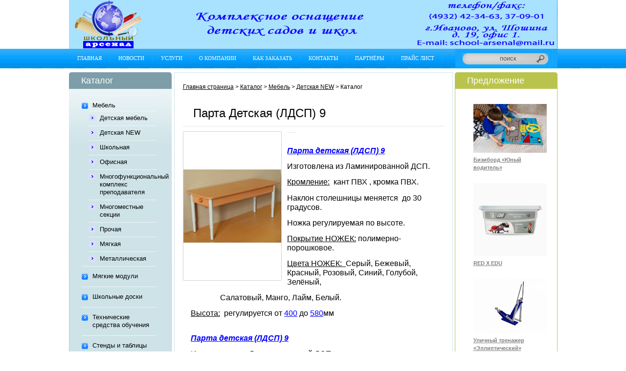

--- FILE ---
content_type: text/html; charset=UTF-8
request_url: https://www.school-arsenal.ru/catalog/mebel/igrovaya/Parta-detskaya-(LDSP)-9/
body_size: 14331
content:
<!DOCTYPE html PUBLIC "-//W3C//DTD XHTML 1.0 Transitional//EN" "http://www.w3.org/TR/xhtml1/DTD/xhtml1-transitional.dtd">
<html xmlns="http://www.w3.org/1999/xhtml" dir="ltr" lang="en">
<head>


<link rel="icon" href="/favicon.ico" type="image/x-icon">
<link rel="shortcut icon" href="/favicon.ico" type="image/x-icon">

<title>Школьный арсенал</title>
<meta http-equiv="Content-Type" content="text/html; charset=utf-8" />
<meta http-equiv="imagetoolbar" content="no" />
<link rel="stylesheet" type="text/css" href="/bitrix/templates/arsenal/files/styleshe.css" />
<link rel="stylesheet" type="text/css" href="/bitrix/templates/arsenal/files/styleshf.css" />
<link rel="stylesheet" type="text/css" href="/bitrix/templates/arsenal/files/styleshg.css" />
<link rel="stylesheet" type="text/css" href="/bitrix/templates/arsenal/files/styleshh.css" />
<link rel="stylesheet" type="text/css" href="/bitrix/templates/arsenal/files/styleshi.css" />
<link rel="stylesheet" type="text/css" media="print" href="/bitrix/templates/arsenal/files/print_st.css" />
<script src="http://ajax.googleapis.com/ajax/libs/jquery/1.4.2/jquery.min.js"></script>
<title>Каталог</title>
<meta http-equiv="Content-Type" content="text/html; charset=UTF-8" />
<link href="/bitrix/js/altasib.up/style.css?1679390684463" type="text/css"  rel="stylesheet" />
<link href="/bitrix/templates/.default/components/bitrix/catalog/catalog1/style.css?1679390694697" type="text/css"  rel="stylesheet" />
<link href="/bitrix/templates/.default/components/bitrix/catalog/catalog1/bitrix/catalog.element/.default/style.css?167939069427609" type="text/css"  rel="stylesheet" />
<link href="/bitrix/templates/arsenal/components/bitrix/menu/leftmenu/style.css?16793906942878" type="text/css"  data-template-style="true"  rel="stylesheet" />
<link href="/bitrix/templates/arsenal/components/bitrix/breadcrumb/bredcr/style.css?1679390694227" type="text/css"  data-template-style="true"  rel="stylesheet" />
<link href="/bitrix/templates/arsenal/components/bitrix/news.list/predlozjenie/style.css?1679390694108" type="text/css"  data-template-style="true"  rel="stylesheet" />
<link href="/bitrix/templates/arsenal/styles.css?1679390694697" type="text/css"  data-template-style="true"  rel="stylesheet" />
<script>if(!window.BX)window.BX={};if(!window.BX.message)window.BX.message=function(mess){if(typeof mess==='object'){for(let i in mess) {BX.message[i]=mess[i];} return true;}};</script>
<script>(window.BX||top.BX).message({'JS_CORE_LOADING':'Загрузка...','JS_CORE_NO_DATA':'- Нет данных -','JS_CORE_WINDOW_CLOSE':'Закрыть','JS_CORE_WINDOW_EXPAND':'Развернуть','JS_CORE_WINDOW_NARROW':'Свернуть в окно','JS_CORE_WINDOW_SAVE':'Сохранить','JS_CORE_WINDOW_CANCEL':'Отменить','JS_CORE_WINDOW_CONTINUE':'Продолжить','JS_CORE_H':'ч','JS_CORE_M':'м','JS_CORE_S':'с','JSADM_AI_HIDE_EXTRA':'Скрыть лишние','JSADM_AI_ALL_NOTIF':'Показать все','JSADM_AUTH_REQ':'Требуется авторизация!','JS_CORE_WINDOW_AUTH':'Войти','JS_CORE_IMAGE_FULL':'Полный размер'});</script>

<script src="/bitrix/js/main/core/core.min.js?1746347109223197"></script>

<script>BX.Runtime.registerExtension({'name':'main.core','namespace':'BX','loaded':true});</script>
<script>BX.setJSList(['/bitrix/js/main/core/core_ajax.js','/bitrix/js/main/core/core_promise.js','/bitrix/js/main/polyfill/promise/js/promise.js','/bitrix/js/main/loadext/loadext.js','/bitrix/js/main/loadext/extension.js','/bitrix/js/main/polyfill/promise/js/promise.js','/bitrix/js/main/polyfill/find/js/find.js','/bitrix/js/main/polyfill/includes/js/includes.js','/bitrix/js/main/polyfill/matches/js/matches.js','/bitrix/js/ui/polyfill/closest/js/closest.js','/bitrix/js/main/polyfill/fill/main.polyfill.fill.js','/bitrix/js/main/polyfill/find/js/find.js','/bitrix/js/main/polyfill/matches/js/matches.js','/bitrix/js/main/polyfill/core/dist/polyfill.bundle.js','/bitrix/js/main/core/core.js','/bitrix/js/main/polyfill/intersectionobserver/js/intersectionobserver.js','/bitrix/js/main/lazyload/dist/lazyload.bundle.js','/bitrix/js/main/polyfill/core/dist/polyfill.bundle.js','/bitrix/js/main/parambag/dist/parambag.bundle.js']);
</script>
<script>BX.Runtime.registerExtension({'name':'ui.dexie','namespace':'BX.Dexie3','loaded':true});</script>
<script>BX.Runtime.registerExtension({'name':'ls','namespace':'window','loaded':true});</script>
<script>BX.Runtime.registerExtension({'name':'fx','namespace':'window','loaded':true});</script>
<script>BX.Runtime.registerExtension({'name':'fc','namespace':'window','loaded':true});</script>
<script>BX.Runtime.registerExtension({'name':'jquery','namespace':'window','loaded':true});</script>
<script>(window.BX||top.BX).message({'LANGUAGE_ID':'ru','FORMAT_DATE':'DD.MM.YYYY','FORMAT_DATETIME':'DD.MM.YYYY HH:MI:SS','COOKIE_PREFIX':'BITRIX_SM','SERVER_TZ_OFFSET':'10800','UTF_MODE':'Y','SITE_ID':'s1','SITE_DIR':'/','USER_ID':'','SERVER_TIME':'1769735308','USER_TZ_OFFSET':'0','USER_TZ_AUTO':'Y','bitrix_sessid':'ca75bc102fe1c760cced6ed7760691d0'});</script>


<script src="/bitrix/js/ui/dexie/dist/dexie3.bundle.min.js?174634709988274"></script>
<script src="/bitrix/js/main/core/core_ls.min.js?16793906847365"></script>
<script src="/bitrix/js/main/core/core_fx.min.js?16799936339768"></script>
<script src="/bitrix/js/main/core/core_frame_cache.min.js?174634710711210"></script>
<script src="/bitrix/js/main/jquery/jquery-1.12.4.min.js?168000775297163"></script>
<script src="/bitrix/js/altasib.up/script_jq.js?16793906843716"></script>
<script>altasib_up_button='/bitrix/images/altasib.up/button/15.png'; altasib_up_pos ='0';altasib_up_pos_xy = '10'</script>



<script src="/bitrix/templates/arsenal/components/bitrix/menu/leftmenu/script.js?1679390694507"></script>
<script src="/bitrix/templates/.default/components/bitrix/catalog/catalog1/bitrix/catalog.element/.default/script.js?167939069432762"></script>
<script type="text/javascript">var _ba = _ba || []; _ba.push(["aid", "d2ba2e52810e712b79a0f9cef6020a18"]); _ba.push(["host", "www.school-arsenal.ru"]); (function() {var ba = document.createElement("script"); ba.type = "text/javascript"; ba.async = true;ba.src = (document.location.protocol == "https:" ? "https://" : "http://") + "bitrix.info/ba.js";var s = document.getElementsByTagName("script")[0];s.parentNode.insertBefore(ba, s);})();</script>


	<script type="text/javascript">
		function plusminus(el) {
			$(el).parents('li').find('ul').toggle();
		}
	</script>
	<script type='text/javascript'>
					var default_q='поиск';
					function clean_if_default(){ if (document.getElementById('q_field').value == default_q){ document.getElementById('q_field').value = ''; } }
					function default_if_blank(){ if (document.getElementById('q_field').value.match(/^(\s)*$/)){ document.getElementById('q_field').value= default_q; } }
	</script>
<!--GA_start-->
<!--GA_end-->
<!--YW_start-->
<meta name='yandex-verification' content='6e3ff13c59780974' />
<!--YW_end-->
</head>
<body id="contactusBody" onload=" if (document.contact_us){ if (document.contact_us.contactname) {document.contact_us.contactname.focus()} };">
<div id="panel"></div>
<!--bof-header logo and navigation display-->
<div class="header">
  <div class="main_t in1">
  <div class="in2">
  <div class="in3">
    <div class="row1">
    </div>
    <div class="row2">
      <div class="col1 user_menu">
	<ul>
		
<ul class="mapper" >


	
	
		
							<li><a href="/" class="root-item-selected">Главная</a></li>
			
		
	
	

	
	
		
							<li><a href="/news/" class="root-item">Новости</a></li>
			
		
	
	

	
	
		
							<li><a href="/uslugi/" class="root-item">Услуги</a></li>
			
		
	
	

	
	
		
							<li><a href="/about/" class="root-item">О компании</a></li>
			
		
	
	

	
	
		
							<li><a href="/zakaz/" class="root-item">Как заказать</a></li>
			
		
	
	

	
	
		
							<li><a href="/contact/" class="root-item">Контакты</a></li>
			
		
	
	

	
	
		
							<li><a href="/partnioru/" class="root-item">Партнёры</a></li>
			
		
	
	

	
	
		
							<li><a href="/price/" class="root-item">Прайс лист</a></li>
			
		
	
	


</ul>
	
	</ul>
        <div class="clear"></div>
      </div>
      <div class="col2">
		<div class="finder">
			<form action="/search/" method="post" id="sendform" >
				<input type="text" id="q_field" name="q" onblur="default_if_blank();" onfocus="clean_if_default();"  value="поиск">
			    <a href="#" onclick="$('#sendform').submit();" ></a>
			</form>
		</div>
      </div>
      <div class="clear"></div>
    </div>
  </div>
  </div>
  </div>
</div>
<div class="content_t_block">

  <div class="main_t in1">
<table border="0" cellspacing="0" cellpadding="0" id="contentMainWrapper" style="width:100%;">
	<tr>
            <td id="column_left" style="width:210px;">
					                    <!--// bof: categories //-->
<div id="categories" style="width:210px;">
<div class="box_head png">
    <div class="inner1 png">
      <div class="inner2 png">
        <div class="inner3">Каталог</div>
      </div>
    </div>
  </div>  
<div class="box">
	<div class="background-top-4">
	<div class="inbox1">
	<div class="inbox2">
	<div class="background-top-left-4">
	<div class="background-top-right-4">
	<div class="background-bottom-left-4">
	<div class="background-bottom-right-4">
     <div class="box-indent">
            <div class="box1_body">
                <div id="categoriesContent" class="sideBoxContent">
					<ul class="mapper" >
														<li class="first-plus"><span class="top-span"><a href="#" onclick="plusminus(this); return false;" style="float: left; width: 22px; height: 36px; padding-left: 0px;" ></a><a class="plusminus" style="padding-left: 0px;" href="/catalog/mebel/" style="color:#de71ff" >Мебель</a></span>
									<ul style="display: block;">
																						<li><span class="top-span"><a class="category-top_un" href="/catalog/mebel/detskaya-mebel/">Детская мебель</a></span></li>
																							<li><span class="top-span"><a class="category-top_un" href="/catalog/mebel/igrovaya/">Детская NEW</a></span></li>
																							<li><span class="top-span"><a class="category-top_un" href="/catalog/mebel/shkolnaya/">Школьная</a></span></li>
																							<li><span class="top-span"><a class="category-top_un" href="/catalog/mebel/ofisnaya/">Офисная</a></span></li>
																							<li><span class="top-span"><a class="category-top_un" href="/catalog/mebel/mnogofunktsionalnyy-kompleks-prepodavatelya/">Многофункциональный комплекс преподавателя</a></span></li>
																							<li><span class="top-span"><a class="category-top_un" href="/catalog/mebel/mnogomestnye-sektsii/">Многоместные секции</a></span></li>
																							<li><span class="top-span"><a class="category-top_un" href="/catalog/mebel/prochaya/">Прочая</a></span></li>
																							<li><span class="top-span"><a class="category-top_un" href="/catalog/mebel/myagkaya/">Мягкая</a></span></li>
																							<li><span class="top-span"><a class="category-top_un" href="/catalog/mebel/metallicheskaya/">Металлическая</a></span></li>
																				</ul>
								</li>
															<li class="first-plus"><span class="top-span"><a href="#" onclick="plusminus(this); return false;" style="float: left; width: 22px; height: 36px; padding-left: 0px;" ></a><a class="plusminus" style="padding-left: 0px;" href="/catalog/myagkie-moduli/" style="color:#3cb8d9" >Мягкие модули</a></span>
									<ul >
																						<li><span class="top-span"><a class="category-top_un" href="/catalog/myagkie-moduli/igrovoe-oborudovanie/">Игровое оборудование</a></span></li>
																							<li><span class="top-span"><a class="category-top_un" href="/catalog/myagkie-moduli/maty/">Маты</a></span></li>
																							<li><span class="top-span"><a class="category-top_un" href="/catalog/myagkie-moduli/didakticheskie-komplekty/">Дидактические комплекты</a></span></li>
																							<li><span class="top-span"><a class="category-top_un" href="/catalog/myagkie-moduli/mebel-igrovaya/">Мебель игровая</a></span></li>
																							<li><span class="top-span"><a class="category-top_un" href="/catalog/myagkie-moduli/myagkie-napolnye-konstruktory/">Мягкие напольные конструкторы</a></span></li>
																							<li><span class="top-span"><a class="category-top_un" href="/catalog/myagkie-moduli/sensornye-moduli/">Сенсорные модули</a></span></li>
																							<li><span class="top-span"><a class="category-top_un" href="/catalog/myagkie-moduli/sportivnye-moduli/">Спортивные модули</a></span></li>
																							<li><span class="top-span"><a class="category-top_un" href="/catalog/myagkie-moduli/sukhie-basseyny/">Сухие бассейны</a></span></li>
																							<li><span class="top-span"><a class="category-top_un" href="/catalog/myagkie-moduli/myagkiie-moduli/">Мягкие модули</a></span></li>
																				</ul>
								</li>
															<li class="first-plus"><span class="top-span"><a href="#" onclick="plusminus(this); return false;" style="float: left; width: 22px; height: 36px; padding-left: 0px;" ></a><a class="plusminus" style="padding-left: 0px;" href="/catalog/shkolnye-doski/" style="color:#000000" >Школьные доски</a></span>
									<ul >
																						<li><span class="top-span"><a class="category-top_un" href="/catalog/shkolnye-doski/magnitnye/">Магнитные</a></span></li>
																							<li><span class="top-span"><a class="category-top_un" href="/catalog/shkolnye-doski/rascherchennye/">Расчерченные</a></span></li>
																							<li><span class="top-span"><a class="category-top_un" href="/catalog/shkolnye-doski/informatsionnye-doski-i-demonstratsionnye-stendy/">Информационные доски и демонстрационные стенды</a></span></li>
																							<li><span class="top-span"><a class="category-top_un" href="/catalog/shkolnye-doski/peredvizhnye-povorotnye/">Передвижные поворотные</a></span></li>
																							<li><span class="top-span"><a class="category-top_un" href="/catalog/shkolnye-doski/nemagnitnye/">Немагнитные</a></span></li>
																				</ul>
								</li>
															<li class="first-plus"><span class="top-span"><a href="#" onclick="plusminus(this); return false;" style="float: left; width: 22px; height: 36px; padding-left: 0px;" ></a><a class="plusminus" style="padding-left: 0px;" href="/catalog/tekhnicheskie-sredstva-obucheniya/" style="color:#000000" >Технические средства обучения</a></span>
									<ul >
																						<li><span class="top-span"><a class="category-top_un" href="/catalog/tekhnicheskie-sredstva-obucheniya/interaktivnoe-oborudovanie/">Интерактивное оборудование</a></span></li>
																							<li><span class="top-span"><a class="category-top_un" href="/catalog/tekhnicheskie-sredstva-obucheniya/proektory-epson/">Проекторы Epson</a></span></li>
																							<li><span class="top-span"><a class="category-top_un" href="/catalog/tekhnicheskie-sredstva-obucheniya/dokument-kamery/">Документ-камеры</a></span></li>
																							<li><span class="top-span"><a class="category-top_un" href="/catalog/tekhnicheskie-sredstva-obucheniya/sistema-golosovaniya/">Система голосования</a></span></li>
																							<li><span class="top-span"><a class="category-top_un" href="/catalog/tekhnicheskie-sredstva-obucheniya/proektory-casio/">Проекторы CASIO</a></span></li>
																							<li><span class="top-span"><a class="category-top_un" href="/catalog/tekhnicheskie-sredstva-obucheniya/stanki/">Станки</a></span></li>
																				</ul>
								</li>
															<li class="first-plus"><span class="top-span"><a href="#" onclick="plusminus(this); return false;" style="float: left; width: 22px; height: 36px; padding-left: 0px;" ></a><a class="plusminus" style="padding-left: 0px;" href="/catalog/stendy-i-tablitsy/" style="color:#000000" >Стенды и таблицы</a></span>
									<ul >
																						<li><span class="top-span"><a class="category-top_un" href="/catalog/stendy-i-tablitsy/plastikovye-stendy-i-tablitsy/">Пластиковые стенды и таблицы</a></span></li>
																							<li><span class="top-span"><a class="category-top_un" href="/catalog/stendy-i-tablitsy/stendy-v-shkolu-pvkh-plastik/">Стенды в школу (ПВХ-пластик)</a></span></li>
																							<li><span class="top-span"><a class="category-top_un" href="/catalog/stendy-i-tablitsy/stendy-v-detskiy-sad-pvkh-plastik/">Стенды в детский сад (ПВХ-пластик)</a></span></li>
																				</ul>
								</li>
															<li class="first-plus"><span class="top-span"><a href="#" onclick="plusminus(this); return false;" style="float: left; width: 22px; height: 36px; padding-left: 0px;" ></a><a class="plusminus" style="padding-left: 0px;" href="/catalog/sportivnoe-oborudovanie-i-inventar/" style="color:#000000" >Спортивное оборудование и инвентарь</a></span>
									<ul >
																						<li><span class="top-span"><a class="category-top_un" href="/catalog/sportivnoe-oborudovanie-i-inventar/detskie-trenazhery/">Детские Тренажеры +</a></span></li>
																							<li><span class="top-span"><a class="category-top_un" href="/catalog/sportivnoe-oborudovanie-i-inventar/gimnasticheskoe-oborudovanie/">Гимнастическое оборудование</a></span></li>
																							<li><span class="top-span"><a class="category-top_un" href="/catalog/sportivnoe-oborudovanie-i-inventar/shvedskie-stenki/">Шведские стенки</a></span></li>
																							<li><span class="top-span"><a class="category-top_un" href="/catalog/sportivnoe-oborudovanie-i-inventar/turniki/">Турники</a></span></li>
																							<li><span class="top-span"><a class="category-top_un" href="/catalog/sportivnoe-oborudovanie-i-inventar/dopolnitelnoe-obrudovanie/">Дополнительное обрудование</a></span></li>
																				</ul>
								</li>
															<li class="first-plus"><span class="top-span"><a href="#" onclick="plusminus(this); return false;" style="float: left; width: 22px; height: 36px; padding-left: 0px;" ></a><a class="plusminus" style="padding-left: 0px;" href="/catalog/razvivayushchie-igry-voskobovicha/" style="color:#000000" >Развивающие игры Воскобовича</a></span>
									<ul >
																						<li><span class="top-span"><a class="category-top_un" href="/catalog/razvivayushchie-igry-voskobovicha/chtenie-cherez-igru/">Чтение через игру</a></span></li>
																							<li><span class="top-span"><a class="category-top_un" href="/catalog/razvivayushchie-igry-voskobovicha/tvorcheskoe-konstruirovanie/">Творческое конструирование</a></span></li>
																							<li><span class="top-span"><a class="category-top_un" href="/catalog/razvivayushchie-igry-voskobovicha/igraem-v-matematiku/">Играем в математику</a></span></li>
																							<li><span class="top-span"><a class="category-top_un" href="/catalog/razvivayushchie-igry-voskobovicha/drugie-igry/">Другие игры</a></span></li>
																							<li><span class="top-span"><a class="category-top_un" href="/catalog/razvivayushchie-igry-voskobovicha/kabinet-psikhologa/">Кабинет психолога, логопеда</a></span></li>
																				</ul>
								</li>
															<li class="first-plus"><span class="top-span"><a href="#" onclick="plusminus(this); return false;" style="float: left; width: 22px; height: 36px; padding-left: 0px;" ></a><a class="plusminus" style="padding-left: 0px;" href="/catalog/oborudovanie-dlya-pishcheblokov/" style="color:#000000" >Оборудование для пищеблоков</a></span>
									<ul >
																						<li><span class="top-span"><a class="category-top_un" href="/catalog/oborudovanie-dlya-pishcheblokov/vitriny/">Витрины</a></span></li>
																							<li><span class="top-span"><a class="category-top_un" href="/catalog/oborudovanie-dlya-pishcheblokov/zharochnye-shkafy/">Жарочные шкафы</a></span></li>
																							<li><span class="top-span"><a class="category-top_un" href="/catalog/oborudovanie-dlya-pishcheblokov/kipyatilniki/">Кипятильники</a></span></li>
																							<li><span class="top-span"><a class="category-top_un" href="/catalog/oborudovanie-dlya-pishcheblokov/myasorubki/">Мясорубки</a></span></li>
																							<li><span class="top-span"><a class="category-top_un" href="/catalog/oborudovanie-dlya-pishcheblokov/blinnitsy/">Блинницы</a></span></li>
																							<li><span class="top-span"><a class="category-top_un" href="/catalog/oborudovanie-dlya-pishcheblokov/vodonagrevateli/">Водонагреватели</a></span></li>
																							<li><span class="top-span"><a class="category-top_un" href="/catalog/oborudovanie-dlya-pishcheblokov/marmity/">Мармиты</a></span></li>
																							<li><span class="top-span"><a class="category-top_un" href="/catalog/oborudovanie-dlya-pishcheblokov/vannye-moechnye/">Ванные моечные</a></span></li>
																							<li><span class="top-span"><a class="category-top_un" href="/catalog/oborudovanie-dlya-pishcheblokov/vytyazhnye-zonty/">Вытяжные зонты</a></span></li>
																							<li><span class="top-span"><a class="category-top_un" href="/catalog/oborudovanie-dlya-pishcheblokov/stellazhi-kukhonnye/">Стеллажи кухонные</a></span></li>
																							<li><span class="top-span"><a class="category-top_un" href="/catalog/oborudovanie-dlya-pishcheblokov/stoly-proizvodstvennye/">Столы производственные</a></span></li>
																							<li><span class="top-span"><a class="category-top_un" href="/catalog/oborudovanie-dlya-pishcheblokov/stoly-tumby/">Столы тумбы</a></span></li>
																							<li><span class="top-span"><a class="category-top_un" href="/catalog/oborudovanie-dlya-pishcheblokov/plity-elektricheskie/">Плиты электрические</a></span></li>
																							<li><span class="top-span"><a class="category-top_un" href="/catalog/oborudovanie-dlya-pishcheblokov/kholodilnoe-oborudovanie/">Холодильное оборудование</a></span></li>
																				</ul>
								</li>
															<li class="first-plus"><span class="top-span"><a href="#" onclick="plusminus(this); return false;" style="float: left; width: 22px; height: 36px; padding-left: 0px;" ></a><a class="plusminus" style="padding-left: 0px;" href="/catalog/sensornaya-komnata/" style="color:#000000" >Сенсорная комната</a></span>
									<ul >
																						<li><span class="top-span"><a class="category-top_un" href="/catalog/sensornaya-komnata/panno-i-kovry-zvezdnoe-nebo/">Панно и ковры Звездное небо</a></span></li>
																							<li><span class="top-span"><a class="category-top_un" href="/catalog/sensornaya-komnata/potolochnaya-plitka-armstrong-i-potolok-zvezdnoe-nebo/">Потолочная плитка Армстронг и потолок Звездное небо</a></span></li>
																							<li><span class="top-span"><a class="category-top_un" href="/catalog/sensornaya-komnata/fiberopticheskie-svetoeffekty/">Фибероптические светоэффекты</a></span></li>
																							<li><span class="top-span"><a class="category-top_un" href="/catalog/sensornaya-komnata/stendy-dlya-sensornoy-komnaty/">Стенды для сенсорной комнаты</a></span></li>
																							<li><span class="top-span"><a class="category-top_un" href="/catalog/sensornaya-komnata/vozdushnopuzyrkovye-trubki/">Воздушнопузырьковые трубки</a></span></li>
																							<li><span class="top-span"><a class="category-top_un" href="/catalog/sensornaya-komnata/dvizhenie-i-terapiya/">Движение и терапия</a></span></li>
																							<li><span class="top-span"><a class="category-top_un" href="/catalog/sensornaya-komnata/dekorativnye-paneli/">Декоративные панели</a></span></li>
																							<li><span class="top-span"><a class="category-top_un" href="/catalog/sensornaya-komnata/dizaynerskie-sensornye-komnaty/">Дизайнерские сенсорные комнаты</a></span></li>
																							<li><span class="top-span"><a class="category-top_un" href="/catalog/sensornaya-komnata/igorovoy-kompleks-domik/">Игоровой комплекс  Домик</a></span></li>
																							<li><span class="top-span"><a class="category-top_un" href="/catalog/sensornaya-komnata/labirint/">Лабиринт</a></span></li>
																							<li><span class="top-span"><a class="category-top_un" href="/catalog/sensornaya-komnata/myagkie-sidenya-i-nabory/">Мягкие сиденья и наборы</a></span></li>
																							<li><span class="top-span"><a class="category-top_un" href="/catalog/sensornaya-komnata/razvivayushchee-oborudovanie/">Развивающее оборудование</a></span></li>
																							<li><span class="top-span"><a class="category-top_un" href="/catalog/sensornaya-komnata/reabilitatsionnoe-oborudovanie/">Реабилитационное оборудование</a></span></li>
																							<li><span class="top-span"><a class="category-top_un" href="/catalog/sensornaya-komnata/svetozvukovye-paneli/">Светозвуковые панели</a></span></li>
																							<li><span class="top-span"><a class="category-top_un" href="/catalog/sensornaya-komnata/taktilnoe-oborudovanie/">Тактильное оборудование</a></span></li>
																							<li><span class="top-span"><a class="category-top_un" href="/catalog/sensornaya-komnata/fibroopticheskie-izdeliya/">Фиброоптические изделия</a></span></li>
																							<li><span class="top-span"><a class="category-top_un" href="/catalog/sensornaya-komnata/interaktivnye-sukhie-basseyny/">Интерактивные сухие бассейны</a></span></li>
																							<li><span class="top-span"><a class="category-top_un" href="/catalog/sensornaya-komnata/komnaty-psikhologicheskoy-razgruzki-i-kompaktnogo-ugolka-relaksatsii/">комнаты психологической разгрузки и компактного уголка релаксации</a></span></li>
																				</ul>
								</li>
															<li class="first-plus"><span class="top-span"><a href="#" onclick="plusminus(this); return false;" style="float: left; width: 22px; height: 36px; padding-left: 0px;" ></a><a class="plusminus" style="padding-left: 0px;" href="/catalog/detskie-ploshchadki-i-ulichnoe-oborudovanie/" style="color:#000000" >Детские площадки и уличное оборудование</a></span>
									<ul >
																						<li><span class="top-span"><a class="category-top_un" href="/catalog/detskie-ploshchadki-i-ulichnoe-oborudovanie/igrovye-kompleksy-dlya-detey-ot-7-do-14-let/">Игровые комплексы  для детей от 7 до 14 лет</a></span></li>
																							<li><span class="top-span"><a class="category-top_un" href="/catalog/detskie-ploshchadki-i-ulichnoe-oborudovanie/igrovye-kompleksy-dlya-detey-ot-3-do-7-let/">Игровые комплексы  для детей от 3 до 7 лет</a></span></li>
																							<li><span class="top-span"><a class="category-top_un" href="/catalog/detskie-ploshchadki-i-ulichnoe-oborudovanie/ulichnoe-igrovoe-oborudovanie/">Уличное игровое оборудование</a></span></li>
																							<li><span class="top-span"><a class="category-top_un" href="/catalog/detskie-ploshchadki-i-ulichnoe-oborudovanie/sportivnoe-oborudovanie/">Спортивное оборудование</a></span></li>
																							<li><span class="top-span"><a class="category-top_un" href="/catalog/detskie-ploshchadki-i-ulichnoe-oborudovanie/ulichnye-trenazhyery/">Уличные тренажёры</a></span></li>
																							<li><span class="top-span"><a class="category-top_un" href="/catalog/detskie-ploshchadki-i-ulichnoe-oborudovanie/malye-arkhitekturnye-formy/">Малые архитектурные формы</a></span></li>
																				</ul>
								</li>
															<li class="first-plus"><span class="top-span"><a href="#" onclick="plusminus(this); return false;" style="float: left; width: 22px; height: 36px; padding-left: 0px;" ></a><a class="plusminus" style="padding-left: 0px;" href="/catalog/uchebno-naglyadnye-posobiya/" style="color:#000000" >Учебно-наглядные пособия</a></span>
									<ul >
																						<li><span class="top-span"><a class="category-top_un" href="/catalog/uchebno-naglyadnye-posobiya/biologiya/">Биология</a></span></li>
																							<li><span class="top-span"><a class="category-top_un" href="/catalog/uchebno-naglyadnye-posobiya/nachalnaya-shkola/">Начальная школа</a></span></li>
																							<li><span class="top-span"><a class="category-top_un" href="/catalog/uchebno-naglyadnye-posobiya/fizika/">Физика</a></span></li>
																							<li><span class="top-span"><a class="category-top_un" href="/catalog/uchebno-naglyadnye-posobiya/khimiya/">Химия</a></span></li>
																							<li><span class="top-span"><a class="category-top_un" href="/catalog/uchebno-naglyadnye-posobiya/matematika/">Математика</a></span></li>
																							<li><span class="top-span"><a class="category-top_un" href="/catalog/uchebno-naglyadnye-posobiya/geografiya/">География</a></span></li>
																				</ul>
								</li>
															<li class="first-plus"><span class="top-span"><a href="#" onclick="plusminus(this); return false;" style="float: left; width: 22px; height: 36px; padding-left: 0px;" ></a><a class="plusminus" style="padding-left: 0px;" href="/catalog/uchebno-laboratornoe-oborudovanie/" style="color:#000000" >Учебно-лабораторное оборудование</a></span>
									<ul >
																						<li><span class="top-span"><a class="category-top_un" href="/catalog/uchebno-laboratornoe-oborudovanie/fizzika/">Физика</a></span></li>
																							<li><span class="top-span"><a class="category-top_un" href="/catalog/uchebno-laboratornoe-oborudovanie/tsifrovaya-laboratoriya/">Цифровая лаборатория</a></span></li>
																							<li><span class="top-span"><a class="category-top_un" href="/catalog/uchebno-laboratornoe-oborudovanie/biologgiya/">Биология</a></span></li>
																							<li><span class="top-span"><a class="category-top_un" href="/catalog/uchebno-laboratornoe-oborudovanie/ximiya/">Химия</a></span></li>
																				</ul>
								</li>
															<li class="first-plus"><span class="top-span"><a href="#" onclick="plusminus(this); return false;" style="float: left; width: 22px; height: 36px; padding-left: 0px;" ></a><a class="plusminus" style="padding-left: 0px;" href="/catalog/montessori-materialy/" style="color:#000000" >Монтессори материалы</a></span>
									<ul >
																						<li><span class="top-span"><a class="category-top_un" href="/catalog/montessori-materialy/prakticheskaya-zhizn/">Практическая жизнь</a></span></li>
																							<li><span class="top-span"><a class="category-top_un" href="/catalog/montessori-materialy/sensorika/">Сенсорика</a></span></li>
																							<li><span class="top-span"><a class="category-top_un" href="/catalog/montessori-materialy/russkiy-yazyk/">Русский язык</a></span></li>
																							<li><span class="top-span"><a class="category-top_un" href="/catalog/montessori-materialy/angliyskiy-yazyk/">Английский язык</a></span></li>
																							<li><span class="top-span"><a class="category-top_un" href="/catalog/montessori-materialy/matemmatika/">Математика</a></span></li>
																							<li><span class="top-span"><a class="category-top_un" href="/catalog/montessori-materialy/bio-logiya/">Биология</a></span></li>
																							<li><span class="top-span"><a class="category-top_un" href="/catalog/montessori-materialy/geo-grafiya/">География</a></span></li>
																							<li><span class="top-span"><a class="category-top_un" href="/catalog/montessori-materialy/dlya-samykh-malenkix/">Для самых маленьких</a></span></li>
																							<li><span class="top-span"><a class="category-top_un" href="/catalog/montessori-materialy/nastennye-moduli/">Настенные модули</a></span></li>
																				</ul>
								</li>
															<li class="first-plus"><span class="top-span"><a href="#" onclick="plusminus(this); return false;" style="float: left; width: 22px; height: 36px; padding-left: 0px;" ></a><a class="plusminus" style="padding-left: 0px;" href="/catalog/meditsinskoe-oborudovanie/" style="color:#000000" >Медицинское оборудование</a></span>
									<ul >
																						<li><span class="top-span"><a class="category-top_un" href="/catalog/meditsinskoe-oborudovanie/biksy/">Биксы</a></span></li>
																							<li><span class="top-span"><a class="category-top_un" href="/catalog/meditsinskoe-oborudovanie/vesy-meditsinskie/">Весы медицинские</a></span></li>
																							<li><span class="top-span"><a class="category-top_un" href="/catalog/meditsinskoe-oborudovanie/grelki/">Грелки</a></span></li>
																							<li><span class="top-span"><a class="category-top_un" href="/catalog/meditsinskoe-oborudovanie/dinamometry/">Динамометры</a></span></li>
																							<li><span class="top-span"><a class="category-top_un" href="/catalog/meditsinskoe-oborudovanie/kushetki/">Кушетки</a></span></li>
																							<li><span class="top-span"><a class="category-top_un" href="/catalog/meditsinskoe-oborudovanie/nozhnitsy/">Ножницы</a></span></li>
																							<li><span class="top-span"><a class="category-top_un" href="/catalog/meditsinskoe-oborudovanie/nosilki/">Носилки</a></span></li>
																							<li><span class="top-span"><a class="category-top_un" href="/catalog/meditsinskoe-oborudovanie/obluchateli/">Облучатели</a></span></li>
																							<li><span class="top-span"><a class="category-top_un" href="/catalog/meditsinskoe-oborudovanie/ochki-tablitsy/">Очки таблицы</a></span></li>
																							<li><span class="top-span"><a class="category-top_un" href="/catalog/meditsinskoe-oborudovanie/rostomery/">Ростомеры</a></span></li>
																							<li><span class="top-span"><a class="category-top_un" href="/catalog/meditsinskoe-oborudovanie/stoliki-meditsinskie/">Столики медицинские</a></span></li>
																							<li><span class="top-span"><a class="category-top_un" href="/catalog/meditsinskoe-oborudovanie/stuliya/">Стулья</a></span></li>
																							<li><span class="top-span"><a class="category-top_un" href="/catalog/meditsinskoe-oborudovanie/termometry/">Термометры</a></span></li>
																							<li><span class="top-span"><a class="category-top_un" href="/catalog/meditsinskoe-oborudovanie/tonometry-i-manzhety/">Тонометры и манжеты</a></span></li>
																							<li><span class="top-span"><a class="category-top_un" href="/catalog/meditsinskoe-oborudovanie/fonendoskopy/">Фонендоскопы</a></span></li>
																							<li><span class="top-span"><a class="category-top_un" href="/catalog/meditsinskoe-oborudovanie/shiny/">Шины</a></span></li>
																							<li><span class="top-span"><a class="category-top_un" href="/catalog/meditsinskoe-oborudovanie/shirmy/">Ширмы</a></span></li>
																							<li><span class="top-span"><a class="category-top_un" href="/catalog/meditsinskoe-oborudovanie/shkafy-aptechnye/">Шкафы аптечные</a></span></li>
																				</ul>
								</li>
															<li class="first-plus"><span class="top-span"><a href="#" onclick="plusminus(this); return false;" style="float: left; width: 22px; height: 36px; padding-left: 0px;" ></a><a class="plusminus" style="padding-left: 0px;" href="/catalog/detskie-igrushki/" style="color:#000000" >Детские игрушки</a></span>
									<ul >
																						<li><span class="top-span"><a class="category-top_un" href="/catalog/detskie-igrushki/valeoigrushki/">ВАЛЕОИГРУШКИ</a></span></li>
																				</ul>
								</li>
															<li class="first-plus"><span class="top-span"><a href="#" onclick="plusminus(this); return false;" style="float: left; width: 22px; height: 36px; padding-left: 0px;" ></a><a class="plusminus" style="padding-left: 0px;" href="/catalog/oborudovanie-dlya-inklyuzivnogo-i-korrektsionnogo-obrazovaniya/" style="color:#000000" >Оборудование для инклюзивного и коррекционного образования</a></span>
									<ul >
																						<li><span class="top-span"><a class="category-top_un" href="/catalog/oborudovanie-dlya-inklyuzivnogo-i-korrektsionnogo-obrazovaniya/narushenie-slukha/">Нарушение слуха</a></span></li>
																							<li><span class="top-span"><a class="category-top_un" href="/catalog/oborudovanie-dlya-inklyuzivnogo-i-korrektsionnogo-obrazovaniya/narushenie-zreniya/">Нарушение зрения</a></span></li>
																							<li><span class="top-span"><a class="category-top_un" href="/catalog/oborudovanie-dlya-inklyuzivnogo-i-korrektsionnogo-obrazovaniya/narushenie-oporno-dvigatelnogo-apparata-oda/">Нарушение опорно-двигательного аппарата (ОДА)</a></span></li>
																				</ul>
								</li>
															<li class="first-plus"><span class="top-span"><a href="#" onclick="plusminus(this); return false;" style="float: left; width: 22px; height: 36px; padding-left: 0px;" ></a><a class="plusminus" style="padding-left: 0px;" href="/catalog/obespechenie-dostupnosti-zdaniy-dostupnaya-sreda/" style="color:#000000" >Обеспечение доступности зданий. Доступная среда.</a></span>
									<ul >
																			</ul>
								</li>
															<li class="first-plus"><span class="top-span"><a href="#" onclick="plusminus(this); return false;" style="float: left; width: 22px; height: 36px; padding-left: 0px;" ></a><a class="plusminus" style="padding-left: 0px;" href="/catalog/osnashchenie-basseynov/" style="color:#000000" >Оснащение бассейнов</a></span>
									<ul >
																						<li><span class="top-span"><a class="category-top_un" href="/catalog/osnashchenie-basseynov/aksessuary-i-ekipirovka/">АКСЕССУАРЫ И ЭКИПИРОВКА</a></span></li>
																							<li><span class="top-span"><a class="category-top_un" href="/catalog/osnashchenie-basseynov/vodnoe-polo/">ВОДНОЕ ПОЛО</a></span></li>
																							<li><span class="top-span"><a class="category-top_un" href="/catalog/osnashchenie-basseynov/volnogasyashchie-dorozhki-markery/">ВОЛНОГАСЯЩИЕ ДОРОЖКИ. МАРКЕРЫ</a></span></li>
																							<li><span class="top-span"><a class="category-top_un" href="/catalog/osnashchenie-basseynov/ganteli-dlya-akvaaerobiki-shtangi/">ГАНТЕЛИ ДЛЯ АКВААЭРОБИКИ. ШТАНГИ</a></span></li>
																							<li><span class="top-span"><a class="category-top_un" href="/catalog/osnashchenie-basseynov/detskoe-plavanie/">ДЕТСКОЕ ПЛАВАНИЕ</a></span></li>
																							<li><span class="top-span"><a class="category-top_un" href="/catalog/osnashchenie-basseynov/diski-dlya-akvaaerobiki-ruchnye-vesla/">ДИСКИ ДЛЯ АКВААЭРОБИКИ. РУЧНЫЕ ВЕСЛА</a></span></li>
																							<li><span class="top-span"><a class="category-top_un" href="/catalog/osnashchenie-basseynov/mebel-dlya-basseyna/">МЕБЕЛЬ ДЛЯ БАССЕЙНА</a></span></li>
																							<li><span class="top-span"><a class="category-top_un" href="/catalog/osnashchenie-basseynov/smennye-shchetki-dlya-robotov-ochistiteley-dolphin-maytronics/">СМЕННЫЕ ЩЕТКИ ДЛЯ РОБОТОВ-ОЧИСТИТЕЛЕЙ DOLPHIN MAYTRONICS</a></span></li>
																							<li><span class="top-span"><a class="category-top_un" href="/catalog/osnashchenie-basseynov/startovye-tumby/">СТАРТОВЫЕ ТУМБЫ</a></span></li>
																							<li><span class="top-span"><a class="category-top_un" href="/catalog/osnashchenie-basseynov/trenazhery-dlya-plovtsov/">ТРЕНАЖЕРЫ ДЛЯ ПЛОВЦОВ</a></span></li>
																				</ul>
								</li>
															<li class="first-plus"><span class="top-span"><a href="#" onclick="plusminus(this); return false;" style="float: left; width: 22px; height: 36px; padding-left: 0px;" ></a><a class="plusminus" style="padding-left: 0px;" href="/catalog/tochka-rosta/" style="color:#000000" >Точка Роста</a></span>
									<ul >
																			</ul>
								</li>
															<li class="first-plus"><span class="top-span"><a href="#" onclick="plusminus(this); return false;" style="float: left; width: 22px; height: 36px; padding-left: 0px;" ></a><a class="plusminus" style="padding-left: 0px;" href="/catalog/robototekhnika/" style="color:#000000" >РОБОТОТЕХНИКА</a></span>
									<ul >
																						<li><span class="top-span"><a class="category-top_un" href="/catalog/robototekhnika/red/">RED</a></span></li>
																				</ul>
								</li>
												
					</ul>
				</div>            
			</div> 
    </div>
    </div>
    </div>
    </div>
    </div>
    </div>
    </div>
    </div>
<style>
 .bx_content_section {
	width: 100% !important;
 }
 h1 {
	line-height: 25px!important;
	margin-bottom: 10px !important;
 }
</style> 
<div class="left_corn png">
	<div class="right_corn png">
    	<div class="bottom_line">
        	<img src="/bitrix/templates/arsenal/files/pixel_tr.gif" alt="" width="1" height="1" /><br />
        </div>
    </div>
</div>
</div>
</div>
<!--// eof: categories //-->
            <td><img src="/bitrix/templates/arsenal/files/pixel_tr.gif" alt="" width="5" height="1" /></td>
            <td id="column_center" valign="top" style="width:100%;">




            <div class="column_center_bg">
                    <div class="product_box21">
                        <div class="bg_inner111">
                        <div class="bg_inner21">
                        <div class="bg_inner31">
                        <div class="bg_inner41">
                        <div class="bg_inner51">
                        <div class="bg_inner61">
                        <div class="bg_inner711">
				                    <div class="column-center-background">
                <!--content_center-->
                    <!-- bof breadcrumb -->
                                        <!-- eof breadcrumb -->
                    <!-- bof upload alerts -->
                                        <!-- eof upload alerts -->
                    <div class="centerColumn" id="contactUsDefault">
					 						<ul class="breadcrumb-navigation"><li><a href="/">Главная страница</a></li><li><span>&nbsp;&gt;&nbsp;</span></li><li><a href="/catalog/" title="Каталог">Каталог</a></li><li><span>&nbsp;&gt;&nbsp;</span></li><li><a href="/catalog/mebel/" title="Мебель">Мебель</a></li><li><span>&nbsp;&gt;&nbsp;</span></li><li><a href="/catalog/mebel/igrovaya/" title="Детская NEW">Детская NEW</a></li><li><span>&nbsp;&gt;&nbsp;</span></li><li>Каталог</li></ul><br /><br />
					 <div class="bx_item_detail" id="bx_117848907_1536">
	<h1>
		<span>Парта детская (ЛДСП) 9</span>
	</h1>
	<div class="bx_item_container">
		<div class="bx_lt">
<div class="bx_item_slider" id="bx_117848907_1536_big_slider">
	<div class="bx_bigimages">
		<div class="bx_bigimages_imgcontainer">
			<span class="bx_bigimages_aligner"></span><img
				id="bx_117848907_1536_pict"
				src="/upload/iblock/ada/ada7792264123a4803d66e4186189ab5.jpg"
				alt="Парта детская (ЛДСП) 9"
				title="Парта детская (ЛДСП) 9"
				id="image_3058"
			>
		</div>
	</div>
</div>
		</div>

		<div class="bx_rt">


<div class="item_price">
	<div class="item_old_price" id="bx_117848907_1536_old_price" style="display: none"></div>
	<div class="item_current_price" id="bx_117848907_1536_price"></div>
	<div class="item_economy_price" id="bx_117848907_1536_price_discount" style="display: none"></div>
</div>
<div class="item_info_section">
 
  
<p><span style="color: rgb(0, 0, 255);"><span style="font-size: medium;"><em><span style="color: rgb(0, 0, 255);"><span style="text-decoration: underline;"><strong>Парта детская (ЛДСП) 9</strong></span></span></em></span></span></p>
 
<p><span style="font-size: larger;"><span style="color: rgb(0, 0, 255);"><span style="color: rgb(0, 0, 0);">Изготовлена из Ламинированной ДСП.
        <br />
      </span></span></span></p>
 
<p><span style="text-decoration: underline;"><span style="color: rgb(0, 0, 0);"><span style="font-size: larger;">Кромление:</span></span></span>&nbsp; <span style="font-size: medium;">кант ПВХ </span><span style="font-size: medium;">, кромка ПВХ.</span></p>
 
<p><span style="font-size: larger;"><span style="color: rgb(0, 0, 255);"><span style="color: rgb(0, 0, 0);">Наклон столешницы меняется&nbsp; до 30 градусов.</span></span></span></p>
 
<p><span style="font-size: larger;"><span style="color: rgb(0, 0, 255);"><span style="color: rgb(0, 0, 0);">Ножка регулируемая по высоте.</span></span> </span></p>
 
<p><span style="font-size: medium;"><span style="text-decoration: underline;">Покрытие НОЖЕК:</span> полимерно-порошковое.</span></p>
 
<p><span style="font-size: medium;"><span style="text-decoration: underline;">Цвета НОЖЕК:&nbsp; </span></span><span style="font-size: medium;">Серый, Бежевый, Красный, Розовый, Синий, Голубой, Зелёный,&nbsp; </span><span style="font-size: medium;">
    <br />
  </span></p>
 
<p><span style="font-size: medium;">&nbsp;&nbsp;&nbsp;&nbsp;&nbsp;&nbsp;&nbsp;&nbsp;&nbsp;&nbsp;&nbsp;&nbsp;&nbsp;&nbsp; Салатовый, Манго, Лайм, Белый. </span></p>
 
<p><span style="font-size: larger;"><span style="text-decoration: underline;">Высота:</span>&nbsp; регулируется от <span style="color: rgb(0, 0, 255);"><span style="text-decoration: underline;">400</span></span> до <span style="color: rgb(0, 0, 255);"><span style="text-decoration: underline;">580</span></span>мм </span></p>
<br />  
  
<p><span style="color: rgb(0, 0, 255);"><span style="font-size: medium;"><em><span style="color: rgb(0, 0, 255);"><span style="text-decoration: underline;"><strong>Парта детская (ЛДСП) 9</strong></span></span></em></span></span></p>
 
<p><span style="font-size: larger;"><span style="color: rgb(0, 0, 255);"><span style="color: rgb(0, 0, 0);">Изготовлена из Ламинированной ДСП.
        <br />
      </span></span></span></p>
 
<p><span style="text-decoration: underline;"><span style="color: rgb(0, 0, 0);"><span style="font-size: larger;">Кромление:</span></span></span>&nbsp; <span style="font-size: medium;">кант ПВХ </span><span style="font-size: medium;">, кромка ПВХ.</span></p>
 </div>
			<div class="clb"></div>
		</div>

		<div class="bx_md">
		</div>
		<div class="bx_rb">
				</div>
		<div class="bx_lb">
<div class="tac ovh">
</div>
<div class="tab-section-container">
</div>
		</div>
			<div style="clear: both;"></div>
	</div>
	<div class="clb"></div>
</div><script type="text/javascript">
var obbx_117848907_1536 = new JCCatalogElement({'PRODUCT_TYPE':'','SHOW_QUANTITY':false,'SHOW_ADD_BASKET_BTN':true,'SHOW_BUY_BTN':false,'SHOW_DISCOUNT_PERCENT':false,'SHOW_OLD_PRICE':false,'DISPLAY_COMPARE':false,'VISUAL':{'BIG_SLIDER_ID':'bx_117848907_1536','ID':'bx_117848907_1536','PICT_ID':'bx_117848907_1536_pict','QUANTITY_ID':'bx_117848907_1536_quantity','QUANTITY_UP_ID':'bx_117848907_1536_quant_up','QUANTITY_DOWN_ID':'bx_117848907_1536_quant_down','PRICE_ID':'bx_117848907_1536_price','OLD_PRICE_ID':'bx_117848907_1536_old_price','DISCOUNT_VALUE_ID':'bx_117848907_1536_price_discount','DISCOUNT_PERC_ID':'bx_117848907_1536_dsc_pict','NAME_ID':'','TREE_ID':'bx_117848907_1536_skudiv','TREE_ITEM_ID':'bx_117848907_1536_prop_','SLIDER_CONT':'bx_117848907_1536_slider_cont','SLIDER_LIST':'bx_117848907_1536_slider_list','SLIDER_LEFT':'bx_117848907_1536_slider_left','SLIDER_RIGHT':'bx_117848907_1536_slider_right','BUY_ID':'bx_117848907_1536_buy_link','ADD_BASKET_ID':'bx_117848907_1536_add_basket_link','COMPARE_LINK_ID':'bx_117848907_1536_compare_link'},'PRODUCT':{'ID':'1536','PICT':{'ID':'3058','TIMESTAMP_X':'31.01.2014 13:52:48','MODULE_ID':'iblock','HEIGHT':'302','WIDTH':'405','FILE_SIZE':'97285','CONTENT_TYPE':'image/jpeg','SUBDIR':'iblock/ada','FILE_NAME':'ada7792264123a4803d66e4186189ab5.jpg','ORIGINAL_NAME':'5a9621282a1997e5e72394786ae365fd.jpg','DESCRIPTION':'','HANDLER_ID':'','EXTERNAL_ID':'','VERSION_ORIGINAL_ID':'','META':'','SRC':'/upload/iblock/ada/ada7792264123a4803d66e4186189ab5.jpg','UNSAFE_SRC':'/upload/iblock/ada/ada7792264123a4803d66e4186189ab5.jpg','SAFE_SRC':'/upload/iblock/ada/ada7792264123a4803d66e4186189ab5.jpg','ALT':'Парта детская (ЛДСП) 9','TITLE':'Парта детская (ЛДСП) 9'},'NAME':'Парта детская (ЛДСП) 9','SUBSCRIPTION':true,'PRICE':'','SLIDER_COUNT':'','SLIDER':[],'CAN_BUY':false,'CHECK_QUANTITY':'','QUANTITY_FLOAT':false,'MAX_QUANTITY':'','STEP_QUANTITY':'','BUY_URL':''},'AJAX_PATH':'/catalog/mebel/igrovaya/Parta-detskaya-(LDSP)-9/','MESS':[]});
</script></div>
                <!--eof content_center-->
				                    </div>
                <div class="clear"></div>
                                </div>
                                </div>
                                </div>
                                </div>
                                </div>
                                </div>
                                </div>
                            </div>
               </div> 
            </td>
            <td><div style="width:4px;"></div></td>
            <td id="column_right" style="width:210px">
                <div style="width:210px;" >
<!--// bof: specials //-->
<div id="specials" style="width:210px;">
<div class="box_head png"><div class="inner1 png"><div class="inner2 png"><div class="inner3">Предложение</div></div></div></div>  
<div class="box">
<div class="background-top-4">
<div class="inbox1">
<div class="inbox2">
<div class="background-top-left-4">
<div class="background-top-right-4">
<div class="background-bottom-left-4">
<div class="background-bottom-right-4">
<div class="box-indent">
<div class="box1_body">
<div class="sideBoxContent centeredContent"><table style="width:100%;"><tr><td>
					<div class="news-list">
		<p class="news-item" id="bx_3218110189_4205">
									<a href="/catalog/razvivayushchie-igry-voskobovicha/kabinet-psikhologa/bizibord-yunyy-voditel/"><img
						class="preview_picture"
						border="0"
						src="/upload/iblock/974/0w3kn277q989qiforc40e4uvrnqvpxgq.jpg"
						alt="Бизиборд «Юный водитель»"
						title="Бизиборд «Юный водитель»"
						style="float:left;max-width: 150px;" 
						/></a>
																<a href="/catalog/razvivayushchie-igry-voskobovicha/kabinet-psikhologa/bizibord-yunyy-voditel/"><b>Бизиборд «Юный водитель»</b></a><br />
										<div style="clear:both"></div>
			</p>
		<p class="news-item" id="bx_3218110189_4194">
									<a href="/catalog/robototekhnika/red/red-x-edu/"><img
						class="preview_picture"
						border="0"
						src="/upload/iblock/d2d/zz885ynjfp203pnzyt4zb0svipq0hd4r.png"
						alt="RED X EDU"
						title="RED X EDU"
						style="float:left;max-width: 150px;" 
						/></a>
																<a href="/catalog/robototekhnika/red/red-x-edu/"><b>RED X EDU</b></a><br />
										<div style="clear:both"></div>
			</p>
		<p class="news-item" id="bx_3218110189_3286">
									<a href="/catalog/detskie-ploshchadki-i-ulichnoe-oborudovanie/ulichnye-trenazhyery/ulichnyy-trenazher-ellipticheskiy/"><img
						class="preview_picture"
						border="0"
						src="/upload/iblock/818/818db019282ce64911220a250af82a3e.JPG"
						alt=" Уличный тренажер «Эллиптический»"
						title=" Уличный тренажер «Эллиптический»"
						style="float:left;max-width: 150px;" 
						/></a>
																<a href="/catalog/detskie-ploshchadki-i-ulichnoe-oborudovanie/ulichnye-trenazhyery/ulichnyy-trenazher-ellipticheskiy/"><b> Уличный тренажер «Эллиптический»</b></a><br />
										<div style="clear:both"></div>
			</p>
		<p class="news-item" id="bx_3218110189_3155">
									<a href="/catalog/detskie-ploshchadki-i-ulichnoe-oborudovanie/igrovye-kompleksy-dlya-detey-ot-3-do-7-let/igrovoy-kompleks-romana-104-19-00-/"><img
						class="preview_picture"
						border="0"
						src="/upload/iblock/149/149278a23c90b11947be89039414dfcf.png"
						alt="Игровой комплекс «Романа 104.19.00» "
						title="Игровой комплекс «Романа 104.19.00» "
						style="float:left;max-width: 150px;" 
						/></a>
																<a href="/catalog/detskie-ploshchadki-i-ulichnoe-oborudovanie/igrovye-kompleksy-dlya-detey-ot-3-do-7-let/igrovoy-kompleks-romana-104-19-00-/"><b>Игровой комплекс «Романа 104.19.00» </b></a><br />
										<div style="clear:both"></div>
			</p>
		<p class="news-item" id="bx_3218110189_2762">
									<a href="/catalog/sportivnoe-oborudovanie-i-inventar/shvedskie-stenki/KARUSEL-Merkuriy-1/"><img
						class="preview_picture"
						border="0"
						src="/upload/iblock/c51/c5132d26f527540457df8ffe61947468.png"
						alt="КАРУСЕЛЬ Меркурий-1"
						title="КАРУСЕЛЬ Меркурий-1"
						style="float:left;max-width: 150px;" 
						/></a>
																<a href="/catalog/sportivnoe-oborudovanie-i-inventar/shvedskie-stenki/KARUSEL-Merkuriy-1/"><b>КАРУСЕЛЬ Меркурий-1</b></a><br />
										<div style="clear:both"></div>
			</p>
</div>
</td></tr></table></div></div></div></div></div></div></div></div></div></div>
<div class="left_corn png"><div class="right_corn png"><div class="bottom_line"><img src="/bitrix/templates/arsenal/files/pixel_tr.gif" alt="" width="1" height="1" /><br /></div></div></div>
</div>
</div>
<!--// eof: specials //-->			
<!--// bof: ezpages //-->
<div  id="ezpages" style="width:210px;">
<div class="box_head png">
    <div class="inner1 png">
      <div class="inner2 png">
        <div class="inner3">Информация</div>
      </div>
    </div>
  </div>
<div class="box">
	<div class="background-top-4">
	<div class="inbox1">
	<div class="inbox2">
	<div class="background-top-left-4">
	<div class="background-top-right-4">
	<div class="background-bottom-left-4">
	<div class="background-bottom-right-4">
	                 <div id="ezpagesContent" class="sideBoxContent">
					
<title>informacia.php</title>
<b><span style="color: #ff0000; font-size: 12pt;">&lt;&lt;ШКОЛА БУДУЩЕГО&gt;&gt;</span></b><br>
 <a target="_blank" href="http://school-arsenal.ru/catalog/tekhnicheskie-sredstva-obucheniya/interaktivnoe-oborudovanie/criptorium-interaktivnyy-klass/">
<table border="1" cellpadding="1" cellspacing="1">
<tbody>
<tr>
	<td>
 <a target="_blank" href="http://school-arsenal.ru/catalog/tekhnicheskie-sredstva-obucheniya/interaktivnoe-oborudovanie/criptorium-interaktivnyy-klass/"><img title="proxy.imgsmail.ru.png" src="/upload/medialibrary/6aa/6aa0f3e386edfa8720274730cc2f7c8d.png" alt="proxy.imgsmail.ru.png" height="184" width="200"></a>
	</td>
</tr>
<tr>
	<td>
 <a href="http://school-arsenal.ru/catalog/tekhnicheskie-sredstva-obucheniya/interaktivnoe-oborudovanie/tsifrovye-besprovodnye-mikrofony-aver-c-besprovodnoy-kolonkoy-i-resiverom/"><img title="proxy.imgsmail.ru7.png" src="/upload/medialibrary/740/740ddbba068b77ebf98093853aca22e2.png" alt="proxy.imgsmail.ru7.png" height="165" width="200"></a>
	</td>
</tr>
<tr>
	<td>
 <a href="http://school-arsenal.ru/catalog/tekhnicheskie-sredstva-obucheniya/interaktivnoe-oborudovanie/hd-kamera-aver-cc30-s-besprovodnym-audio/"><img title="_CC30_ALL_1_ON.png" src="/upload/medialibrary/d75/d75c24ddbc358c518fccf8115cf0870e.png" alt="_CC30_ALL_1_ON.png" height="154" width="200"></a>
	</td>
</tr>
<tr>
	<td>
 <a href="http://school-arsenal.ru/catalog/tekhnicheskie-sredstva-obucheniya/proektory-casio/proektor-casio-xj/"><img title="proxy.imgsmail.ru2.png" src="/upload/medialibrary/d1c/d1ca473d5e0a5b6f84caa0e64ee7b78e.png" alt="proxy.imgsmail.ru2.png" height="185" width="200"></a>
	</td>
</tr>
<tr>
	<td>
		 &nbsp;
	</td>
</tr>
<tr>
	<td>
		 &nbsp;
	</td>
</tr>
</tbody>
</table>
 </a>             </div>
          </div>
    </div>
    </div>
    </div>
    </div>
    </div>
    </div>
    </div>
    </div>
<div class="left_corn png">
	<div class="right_corn png">
    	<div class="bottom_line">

        </div>
    </div>
</div>
</div>
</div>
<div  id="information" style="width:210px;">
<div class="box_head png">
    <div class="inner1 png">
      <div class="inner2 png">
        <div class="inner3"><b>Прайс листы</b></div>
      </div>
    </div>
  </div>
<div class="box">
	<div class="background-top-4">
	<div class="inbox1">
	<div class="inbox2">
	<div class="background-top-left-4">
	<div class="background-top-right-4">
	<div class="background-bottom-left-4">
	<div class="background-bottom-right-4">
     <div class="box-indent">
            <div class="box1_body">
                <div id="informationContent" class="sideBoxContent">
					</div>            </div> 
    </div>
    </div>
    </div>
    </div>
    </div>
    </div>
    </div>
    </div>
<div class="left_corn png">
	<div class="right_corn png">
    	<div class="bottom_line">
        	<img src="/bitrix/templates/arsenal/files/pixel_tr.gif" alt="" width="1" height="1" /><br />
        </div>
    </div>
</div>
</div>
</div>

                </div>
            </td>
    </tr>
</table>
    <div class="footer_t">
      <div class="inn1">
	<div class="f_lft"><p>"Школьный арсенал" ©</p><br/>
	<p>Наш телефон: +7(4932) 42-34-63</p>
	</div>
	</div>
      </div>
    </div>
  </div>
</div>
<style>
	.item_info_section table {
		max-width: 470px;
	}
	.item_info_section img {
		max-width: 470px;
	}	
</style>
<!--YA_start-->
<!-- Yandex.Metrika informer -->
<a href="https://metrika.yandex.ru/stat/?id=24875747&from=informer"
target="_blank" rel="nofollow"><img src="//bs.yandex.ru/informer/24875747/3_1_FFFFFFFF_EFEFEFFF_0_pageviews"
style="width:88px; height:31px; border:0;" alt="Яндекс.Метрика" title="Яндекс.Метрика: данные за сегодня (просмотры, визиты и уникальные посетители)" onclick="try{Ya.Metrika.informer({i:this,id:24875747,lang:'ru'});return false}catch(e){}"/></a>
<!-- /Yandex.Metrika informer -->

<!-- Yandex.Metrika counter -->
<script type="text/javascript">
(function (d, w, c) {
    (w[c] = w[c] || []).push(function() {
        try {
            w.yaCounter24875747 = new Ya.Metrika({id:24875747,
                    clickmap:true,
                    trackLinks:true,
                    accurateTrackBounce:true});
        } catch(e) { }
    });

    var n = d.getElementsByTagName("script")[0],
        s = d.createElement("script"),
        f = function () { n.parentNode.insertBefore(s, n); };
    s.type = "text/javascript";
    s.async = true;
    s.src = (d.location.protocol == "https:" ? "https:" : "http:") + "//mc.yandex.ru/metrika/watch.js";

    if (w.opera == "[object Opera]") {
        d.addEventListener("DOMContentLoaded", f, false);
    } else { f(); }
})(document, window, "yandex_metrika_callbacks");
</script>
<noscript><div><img src="//mc.yandex.ru/watch/24875747" style="position:absolute; left:-9999px;" alt="" /></div></noscript>
<!-- /Yandex.Metrika counter -->
<!--YA_end-->
<!--LI_start-->
<!--LiveInternet counter--><script type="text/javascript"><!--
document.write("<a href='http://www.liveinternet.ru/click' "+
"target=_blank><img src='//counter.yadro.ru/hit?t52.11;r"+
escape(document.referrer)+((typeof(screen)=="undefined")?"":
";s"+screen.width+"*"+screen.height+"*"+(screen.colorDepth?
screen.colorDepth:screen.pixelDepth))+";u"+escape(document.URL)+
";"+Math.random()+
"' alt='' title='LiveInternet: показано число просмотров и"+
" посетителей за 24 часа' "+
"border='0' width='88' height='31'><\/a>")
//--></script><!--/LiveInternet-->
<!--LI_end-->
</body></html>

--- FILE ---
content_type: text/css
request_url: https://www.school-arsenal.ru/bitrix/templates/arsenal/files/styleshe.css
body_size: 3535
content:
#upcomingProductsTable td{padding:5px;}
#upcomingProductsTable th{padding:5px;}

#categoryImgListing {
float:left;
margin-right:15px;
padding:0;
}

#indexProductListCatDescription, #categoryDescription { display:block; overflow:hidden; min-height:140px; height:auto !important; height:140px; color:#808080; }


CODE {
         font-size:11px; line-height:normal; color:#000000;
        }

FORM, SELECT, INPUT {
       
        }
FORM	{margin:0px; padding:0px;}

TEXTAREA {
        width:375px;
        }

input:focus, select:focus, textarea:focus {

        }
		
		
FIELDSET#contactUsForm{padding:15px 0 15px 15px; width:91%;}
#loginDefault FIELDSET{padding:15px;}
#gvFaqDefault FIELDSET{padding:15px;}

.ccinfo .inputLabelPayment {display:block; width:80%; padding:5px 0 5px 0;}

.wrapperAttribsOptions .back{display:block !important; clear:both;}
		
		
#ship-item-item{margin-right:7px;}		
		

FIELDSET {
        padding: 0.5em;
        margin: 0.5em 0em;
		border:1px solid #29596a;
        }

LEGEND {
        font-weight: bold; padding:0 5px; color:#000000;
        }

LABEL, h4.optionName {
        
        }

LABEL.checkboxLabel, LABEL.radioButtonLabel {

	margin-left:10px;
	margin-right:15px;

        }
		
#checkoutShipping input{vertical-align:middle;}

.ccinfo label{padding-bottom:5px;}		
.ccinfo label{ margin:0 !important;}	
#pmt-moneyorder{margin-top:0px !important;}
		
		

#logo, .centerBoxContents, .specialsListBoxContents, .categoryListBoxContents, .centerBoxContentsAlsoPurch, .attribImg {
        float: left;
        }
		
		
#contactUsForm .inputLabel {}
#loginDefault .inputLabel {}
#loginDefault #newsletter-checkbox{margin:15px 5px 15px 0; vertical-align:middle;}
		

LABEL.inputLabel {
        width: 11em;
		padding-right:10px;
		padding-bottom:3px;
		float:left;		
        }
#indexProductList LABEL.inputLabel{display:block; width:90%;}

LABEL.inputLabelPayment {
        width: 15em;
        float: left;
        }

LABEL.selectLabel, LABEL.switchedLabel, LABEL.uploadsLabel  {
        width: 12em;
        float: left;
        }

P, ADDRESS {
        padding: 0.5em;
        }

ADDRESS {
        font-style: normal;
        }

.clearBoth {
        clear: both; font-size:2px; line-height:2px;
        }

HR {
	border:1px solid #111111;
	margin:5px 0px;
}

/*warnings, errors, messages*/
.messageStackWarning, .messageStackError, .messageStackSuccess, .messageStackCaution {
        line-min-height: 1.8em;
        padding: 0.2em;
        
        }

.messageStackWarning, .messageStackError {
        color:#FF0000; 
        }

.messageStackSuccess {
        background-color: #F1F6E6;
        color:#707070;
        }

.messageStackCaution {
        background-color: #FFFF66;
        color:#707070;
        }

/*wrappers - page or section containers*/
#mainWrapper {
        text-align: left;
        vertical-align: top;
        }



#tagline {
        color:#716d7a; margin-top:10px;
        font-size: 12px;
        text-align : center;
        vertical-align: middle;
        }

#sendSpendWrapper {
        border: 1px solid #cacaca;
        float: right;
        margin: 0em 0em 1em 1em;
        }

.floatingBox, #accountLinksWrapper, #sendSpendWrapper, #checkoutShipto, #checkoutBillto, #navEZPagesTOCWrapper {
        margin: 0;
        }
.floatingBox a {}

ul{list-style-type:circle; list-style-position:inside;}
#productDetailsList li a{}
#productDetailsList li {}
.wrapperAttribsOptions { display:block;
        margin: 0.3em 0em;
        }

/*navigation*/
#sorter {margin:0 10px 0 29px;}
.navSplitPagesResult {margin-top:13px; margin-bottom:13px; padding-left:20px; margin-right:0; font-size:11px; color:#707070 }
.navSplitPagesResult a {color:#4aa0bb;font-weight:normal;}
.navSplitPagesLinks {margin-top:13px; margin-bottom:13px; margin-left:0; padding-right:20px; font-size:11px; color:#707070}
.navSplitPagesLinks a {color:#4aa0bb;font-weight:normal;}
.navNextPrevCounter {
        margin: 0em;
        font-size: 10px;
        }
.navNextPrevList {
        display: inline;
        white-space: nowrap;
        margin:0px 2px 3px 0px;
        list-style-type: none;
        }
.navNextPrevWrapper{
		margin-bottom:2px;
		}

#navMainWrapper, #navSuppWrapper, #navCatTabsWrapper {
       
        }

#navMain ul, #navSupp ul, #navCatTabs ul  {
        margin: 0;
        padding:  0.5em 0em;
        list-style-type: none;
        text-align: center;
        line-min-height: 1.5em;
        }

#navMain ul li, #navSupp ul li, #navCatTabs ul li {
       
        }

#navMain ul li a, #navSupp ul li a, #navCatTabs ul li a {
      
        }

#navEZPagesTOCWrapper {
        font-weight: bold; float:inherit;
        min-height: 1%;
		padding:0.5em;
		margin:5px 0px;
        border: 1px solid #b0d3f0;
        }

#navEZPagesTOC ul {
        margin: 0;
        padding:  0.5em 0em;
        list-style-type: none;
        line-min-height: 1.5em;
        }

#navEZPagesTOC ul li {
        white-space: nowrap;
        }

#navEZPagesTOC ul li a {
        padding: 0em 0.5em;
        margin: 0;
        }

#navMainSearch, #navCategoryIcon {
        margin:5px 5px 0 0px;
        }



#navEZPagesTop {
        
        }


/*The main content classes*/
#contentColumnMain, #navColumnOne, #navColumnTwo, .centerBoxContents, .specialsListBoxContents, .categoryListBoxContents, .additionalImages, .centerBoxContentsSpecials, .centerBoxContentsAlsoPurch, .centerBoxContentsFeatured, .centerBoxContentsNew, .alert {
        vertical-align: top;
        }

#productDescription, .shippingEstimatorWrapper {
font-size:12px;  color:#47494b; line-height:15px;
        }
.content	{
		margin:0;
		}

.alert {
        color:#FF0000;
        margin-left: 0.5em;
		margin-right:5px;
        }
.advisory {}
.important {
        font-weight: bold;
		margin:5px;
        }
.notice {}
.rating{}
.gvBal {
        float: right;
        }
#bannerOne, #bannerTwo,  #bannerThree,  #bannerFour,  #bannerFive,  #bannerSix {
        padding: 0em;
        }

.smallText, #siteinfoLegal, #siteinfoCredits, #siteinfoStatus, #siteinfoIP {
        font-size: 0.9em;
        }

/*Shopping Cart Display*/

.tableHeading TH {

        }

.tableHeading, #cartSubTotal { 
      
	  }


.tableRow, .tableHeading, #cartSubTotal {
        min-height: 2.2em;
        }

.cartUnitDisplay, .cartTotalDisplay {
        text-align: right;
        padding-right: 0.2em;
        }

#scUpdateQuantity {
        width: 2em;
        }

.cartQuantity {
        width: 4.7em;
        }

.cartNewItem {
        color:#707070;
        position: relative;  /*do not remove-fixes stupid IEbug*/
        }

.cartOldItem {
        /*do not remove-fixes stupid IEbug*/
        }

.cartBoxTotal {
        text-align: right;
        font-weight: bold;
        }

.cartRemoveItemDisplay {
        width: 3.5em;
        }

#cartAttribsList {
        margin-left: 1em;
        }

#mediaManager {
width: 50%; 
margin: 0.2em;
padding: 0.5em;
}


#cartBoxListWrapper ul, #ezPageBoxList ul {
        list-style-type: none;
		list-style-position:outside
        }

#cartBoxListWrapper li, #ezPageBoxList li, .cartBoxTotal {
        margin: 0;
        padding: 0.2em 0em;
        } 

.totalBox {
        width: 5.5em;
        text-align: right;
        padding: 0.2em;
        }

.lineTitle, .amount {
        text-align: right;
        padding: 0.2em;
        }

.amount {
        width: 5.5em;
        }

/*Image Display*/


.categoryIcon {}
#cartImage {
        margin: 0.5em 1em;
        }

/*Attributes*/
.attribImg {
        width: 20%;
        margin: 0.3em 0em;
}

.attributesComments {}

/*list box contents*/
.centerBoxContents, .specialsListBoxContents, .categoryListBoxContents, .additionalImages, .centerBoxContentsSpecials, .centerBoxContentsAlsoPurch, .centerBoxContentsFeatured, .centerBoxContentsNew {

        }

/*sideboxes*/
.columnLeft {}
.columnRight {}






.sideBoxContent {
        }



.rightBoxHeading {
        margin: 0em;
        background-color: #663366;
        padding: 0.2em 0em;
        }

h3.leftBoxHeading a:hover {
        color: #FFFF33;
        text-decoration: none;
        } 

h3.rightBoxHeading a:hover {
        color: #FF0000;
        text-decoration: none;
        }

.rightBoxContent {
        margin-bottom: 1em;
        }

.centeredContent, TH, #cartEmptyText, #cartBoxGVButton, #navCatTabsWrapper, #navEZPageNextPrev, #bannerOne, #bannerTwo,  #bannerThree,  #bannerFour,  #bannerFive,  #bannerSix, #siteinfoLegal, #siteinfoCredits, #siteinfoStatus, #siteinfoIP, .center, .cartRemoveItemDisplay, .cartQuantityUpdate, .cartQuantity, #cartBoxGVBalance, .leftBoxHeading, .centerBoxHeading,.rightBoxHeading, .productListing-data, .accountQuantityDisplay, .ratingRow, LABEL#textAreaReviews, #productMainImage, #reviewsInfoDefaultProductImage, #productReviewsDefaultProductImage, #reviewWriteMainImage, .centerBoxContents, .specialsListBoxContents, .categoryListBoxContents, .additionalImages, .centerBoxContentsSpecials, .centerBoxContentsAlsoPurch, .centerBoxContentsFeatured, .centerBoxContentsNew, .gvBal, .attribImg {

       width:auto;
	   color:#939582;
	    font-size:11px;
		
        }
.categoryListBoxContents a {text-decoration:none; color:#C00505; text-transform:uppercase; text-align:center;}

.cartTotalsDisplay{

}


#bannerboxHeading {
        background-color: #0000CC;
}

#upProductsHeading {
        text-align: left;
        }

#upDateHeading {
        text-align: right;
        }

/*misc*/
.back {
        float: left;
        }

.forward {
        float: right;
        }

.bold {
        font-weight: bold;
        }

.rowOdd {
        
        min-height: 1.5em;
        vertical-align: top;
        }

.rowEven { padding:5px 5px 5px 5px;
        
        min-height: 1.5em;
        vertical-align: top;
        }

CAPTION {
        /*display: none;*/
        }

#myAccountGen li, #myAccountNotify li {
        margin: 0;
        } 

.accountTotalDisplay, .accountTaxDisplay {
        width: 20%;
        text-align: right;
        /*vertical-align: top*/
        }

.accountQuantityDisplay {
        width: 10%;
        vertical-align: top
        }

TR.tableHeading {
        min-height: 2em;
        }

#siteMapList {
        width: 90%;
        float: right;
        }

.ratingRow {
        margin: 1em 0em 1.5em 0em;
        }

LABEL#textAreaReviews {
        font-weight: normal;
        }


/*!!!!!!!!!*/
#gvFaqDefaultMainContent{margin:10px 15px 0 15px;}
#gvFaqDefaultContent{margin:0 5px 0 5px;}
#reviewsDefaultNoReviews{margin:0 5px 5px 5px;}
#createAcctSuccessMainContent{ margin:5px;}


.ee	{text-decoration:line-through;}






/*  --------------- PRICES ---------------  */

.normalprice, .productSpecialPriceSale {

font-size:14px;
color:#29596a;
font-weight:bold;
line-height:normal;
 text-decoration:line-through;
        
}
		
.normalprice {color:#bcbcbc; font-size:16px; line-height:24px; text-decoration:line-through; font-weight:normal;}
.productSpecialPrice, .productSalePrice, .productSpecialPriceSale {color:#373737; font-size:16px; line-height:24px; font-weight:bold;}








.productSpecialPriceSale {
	text-decoration:line-through;
}
		
.productPriceDiscount {color:#373737; font-size:12px;}




/*  --------------- BUTTONS ---------------  */

.buttonRow, .buttonRow2 {padding:7px 2px 7px 0;}

.buttonRow input, .buttonRow2 input, .buttonRow3 input {border:none; padding:0; background:none;}




#accountHistoryDefault .buttonRow, .buttonRow2 {
float:left !important;
overflow:hidden;
margin:-7px 0 15px 0;
position:absolute;
}








--- FILE ---
content_type: text/css
request_url: https://www.school-arsenal.ru/bitrix/templates/arsenal/files/styleshh.css
body_size: 4306
content:
.left{float:left;}
.right{float:right;}

.name{color:#545454; font-size:11px; font-weight:bold; }
.name a{color:#545454;  font-size:11px; font-weight:bold; text-decoration:none; border:none;}
.name a:hover{text-decoration:underline;}


.pict_box{ margin-bottom:12px; border-bottom:solid 1px #dbdbdb; padding-bottom:8px; text-align:center;}

.text{}

.price{color:#111111; font-size:15px; line-height:21px; line-height:normal; font-weight:bold;}
.price strong{font-weight:bold;}

.price_box{overflow:hidden; margin-top:5px;}
.price_box .coll1{width:87px; float:left; background:url(price_bo.gif) no-repeat right top;}
.price_box .coll2{width:auto; float:left;}
.price_box .coll2 .ind{padding:0 0 0 20px;}


.button{padding-top:0;}

.box_line{padding:0 1px 0 1px; overflow:hidden;}
.box_line .inner{line-height:1px; background:url(line0000.gif) repeat-x 0px 2px; height:4px;}


.box_line2{padding:0 11px 0 18px; overflow:hidden;}
.box_line2 .inner{line-height:1px; background:url(line0000.gif) repeat-x 0px 2px; height:4px;}




ol{list-style:decimal; list-style-position:inside;}
ol li{line-height:21px;}

#disp-order-sorter{width:80%;}


#column_center input, #column_center #sorter  select{margin:-2px 0px; position:relative;}

#advSearchDefault .back{float:none;}
#advSearchDefault .forward{float:none; padding-bottom:7px;}
#advSearchDefault fieldset{padding:4px;}
#advSearchDefault .floatLeft select{margin-bottom:5px;}
#advSearchDefault #inc-subcat{margin:5px 5px 5px 3px; vertical-align:middle;}
#advSearchDefault .floatLeft{padding:11px 11px 11px 7px;}
#advSearchDefault .floatingBox {padding:11px 11px 11px 7px;}


#featuredProducts {overflow:hidden; zoom:1; width:100%;}


#popupSearchHelp{background:#FFFFFF; text-align:left;}

/*  ----------------------- MAIN STYLES -----------------------  */
#sorter form {display:inline;}


#navColumnOne {}
#navColumnTwo {}



.centerColumn {}
.centerColumn table {}


#indexDefault {border:none; padding:0;}

#indexDefault, #specialsListing, #newProductsDefault, #allProductsDefault, #loginDefault, #productGeneral, #shoppingCartDefault {margin:0;}
#productGeneral ul{margin-left:15px;}

input#login-email-address, input#login-password, input#company, input#firstname, input#lastname, input#suburb, input#street-address, input#city, input#state, select#country, input#telephone, input#fax, input#email-address, input#contactname {width:36%; margin:0 0 3px; vertical-align:middle;}
input#dob, input#postcode {width:70px; margin:0 0 3px; vertical-align:middle;}

input#password-new, input#password-confirm {width:36%; margin:0 0 3px; vertical-align:middle;}

textarea#enquiry {width:93%; margin:4px 0;}



/*  ----------------------- NAVIGATION -----------------------  */

#navCatTabs {color:#ffffff; font-weight:bold; margin-bottom:2px;}
#navCatTabs ul {margin:0 10px; padding:10px 0; list-style:none; line-height:18px;}
#navCatTabs ul li {display:inline; padding:0px 10px;}
#navCatTabs ul li a {LINKS_STYLE}


#navBreadCrumb {padding:10px 0px 0px 0px; color:#ffffff; font-weight:bold; margin-bottom:2px;}
#navBreadCrumb a {LINKS_STYLE}




/*  ----------------------- HEADINGS -----------------------  */

caption h2, #accountDefaultHeading, #accountHistoryDefaultHeading, #accountNotificationsHeading, #addressBookDefaultHeading, #advSearchDefaultHeading, #advSearchResultsDefaultHeading, #checkoutShippingHeading, #checkoutPaymentHeading, #checkoutConfirmDefaultHeading, #checkoutPayAddressDefaultHeading, #checkoutShipAddressDefaultHeading, #checkoutSuccessHeading, #conditionsHeading, #cookieUsageDefaultHeading, #createAcctDefaultHeading, #createAcctSuccessHeading,  #customerAuthDefaultHeading, #discountcouponInfoHeading, #maintenanceDefaultHeading, #downloadTimeOutHeading, #gvFaqDefaultHeading, #gvRedeemDefaultHeading, #gvSendDefaultHeadingDone, #indexDefaultHeading, #loginDefaultHeading, #logoffDefaultHeading, #pageNotFoundHeading, #pageTwoHeading, #pageThreeHeading, #pageFourHeading, #privacyDefaultHeading, #shippingInfoHeading, #cartDefaultHeading, #siteMapHeading, #sslCheckHeading, #timeoutDefaultHeading, #unsubDefaultHeading, #ezPagesHeading {padding:11px 10px 11px 11px; color:#000000; text-decoration:none;  font-size:11px; line-height:normal; font-weight:bold; text-transform:uppercase;}

#addressBookProcessDefault h1 {padding:15px 20px 19px 0px; margin:0 -15px 10px 10px; background:#FFFFFF url(heading_.gif) 17px 21px no-repeat; color:#3D4142; text-decoration:none; font-family:Arial, Helvetica, sans-serif; font-size:18px; line-height:normal; font-weight:bold;}




h2 {font-size:14px; font-weight:bold; line-height:normal; color:#545454; padding:3px 0px 5px;}
h3 {color:#545454; font-size:12px; font-weight:bold; line-height:normal; padding:3px 0px 5px;}
h3 a {color:#545454; font-size:12px; font-weight:bold; line-height:normal; padding:3px 0px 5px; text-decoration:underline;}
h3 a:hover{text-decoration:none;}
h4 {color:#545454; font-size:11px; font-weight:bold; line-height:normal; padding:3px 0px 5px;}





/*  ----------------------- PRODUCT LISTING -----------------------  */



/*  HEADINGS  */

h2.centerBoxHeading {padding:1px 10px 2px 21px; color:#ffffff; text-decoration:none; font-size:18px; line-height:normal; font-weight:normal; text-transform:capitalize; line-height:16px;}
h1 {padding:1px 10px 2px 21px; color:#ffffff; text-decoration:none; font-size:18px; line-height:normal; font-weight:normal; text-transform:capitalize; line-height:16px;}

#alsoPurchased h2.centerBoxHeading {padding:1px 10px 2px 21px; color:#ffffff; text-decoration:none; font-size:18px; line-height:normal; font-weight:normal; text-transform:capitalize; line-height:16px;}

#indexCategoriesHeading, #productListHeading {padding:1px 10px 2px 21px; color:#ffffff; text-decoration:none; font-size:18px; line-height:normal; font-weight:normal; text-transform:capitalize; line-height:16px;}

#newProductsDefaultHeading, #allProductsDefaultHeading, #featuredDefaultHeading, #specialsListingHeading, #reviewsDefaultHeading {padding:1px 10px 2px 21px; color:#ffffff; text-decoration:none; font-size:18px; line-height:normal; font-weight:normal; text-transform:capitalize; line-height:16px;}
#newProductsDefaultHeading, #allProductsDefaultHeading, #featuredDefaultHeading, #specialsListingHeading, #reviewsDefaultHeading a{padding:1px 10px 2px 21px; color:#ffffff; text-decoration:none; font-size:18px; line-height:normal; font-weight:normal; text-transform:capitalize; line-height:16px;}



#specialsListingHeading {}

/*  --------  */



/*  LISTINGS  */

#newProductsDefault, #allProductsDefault, #featuredDefault, #specialsListing, #reviewsDefault {}

#newProductsDefault .line, #allProductsDefault .line, #featuredDefault .line {padding:0; line-height:0px; font-size:0px; background:url(line_100.gif) top left repeat-x; height:7px;}

#newProductsDefault td, #allProductsDefault td, #featuredDefault td {border:none;}

#newProductsDefault a.link, #allProductsDefault a.link, #featuredDefault a.link, #allProductsDefault a.link {text-decoration:none; text-decoration:underline;  font-size:12px; color:#4aa0bb; line-height:normal; font-weight:bold; text-transform:lowercase; }
#newProductsDefault a.link:hover, #allProductsDefault a.link:hover, #featuredDefault a.link:hover {text-decoration:none;}

/*  --------  */

/*  REVIEWS  */

#reviewsDefault hr {border-top:1px solid #666666; margin:0 0px;}
#reviewsDefault .smallProductImage {padding:0px 10px 10px 10px;}
#reviewsInfoDefaultHeading, #productReviewsDefaultHeading, #reviewsWriteHeading {padding:1px 10px 2px 21px; color:#ffffff; text-decoration:none; font-size:18px; line-height:normal; font-weight:normal; text-transform:capitalize; line-height:16px;}
#reviewsDefault .rating, .bold {padding:5px 0px;}
#reviewsDefault h2 {clear:both; color:#4aa0bb; font-size:12px; font-weight:bold;  text-transform:none}

#reviewsInfoDefaultPrice, #reviewsWritePrice, h2#productReviewsDefaultPrice {color:#373737 !important; font-size:16px !important; line-height:24px !important; font-weight:bold; }


#review-text{margin-top:15px;}


#categoryImgListing {
float:left;
margin-right:15px;
padding:0;
}
/*  -------  */


/*  CATEGORY  */

#indexCategories {}

#categoryImgListing {padding:0; float:left; margin-right:15px;}




.categoryListBoxContents {text-align:left; padding:5px 0px;}
.categoryListBoxContents img {margin-bottom:0;}
.categoryListBoxContents a {text-decoration:none;color:#4aa0bb !important; font-size:12px !important; line-height:24px !important; font-weight:bold;  text-transform:none; text-decoration:underline;}
.categoryListBoxContents a:hover{text-decoration:none;}

/*  --------  */


/*  CATEGORY LISTING  */

.tabTable {margin:0px 0px 0 0px;}
.tabTable th {padding:0 1px 1px 1px; text-align:left;background:url(productL.gif) repeat-x left top #4dbbb3;}
.tabTable th {  font-size:12px; color:#4aa0bb; line-height:normal; font-weight:bold; text-transform:uppercase; background:url(backgrou.htm) repeat-x left top;}
.tabTable th a {color:#4aa0bb; text-decoration:none;}
.tabTable th a:hover{text-decoration:underline;}

#listCell0-0{padding-left:17px;}

.productListing-rowheading {}
.productListing-heading a {text-decoration:none !important;}
.productListing-heading a:hover {text-decoration:underline !important;}

.tabTable td {}
.tabTable td {font-size:18px;  color:#000000; font-weight:bold;}
h3.itemTitle{text-align:left;}
.tabTable td .listingDescription {padding:1px 5px 5px 0;  font-size:12px; line-height:15px; color:#808080; text-align:left; font-weight:normal;}
.tabTable td a {text-decoration:underline;}
.tabTable td a:hover {text-decoration:none;}

.productListing-data a{color:#4aa0bb; font-size:11px;  font-weight:normal; }
.productListing-data{color:#373737 !important; font-size:16px !important; line-height:24px !important; font-weight:bold !important; text-align:center; padding-top:0px; background:url(productL.htm) repeat-x left bottom #FFFFFF;}

.productListing-data img{margin-right:0;}

.productListing-data h3{color:#4aa0bb; font-size:12px; font-weight:bold; margin-bottom:6px; padding-top:0; text-transform:none; }
.productListing-data h3 a{color:#4aa0bb; font-size:12px; font-weight:bold; text-transform:none;  text-decoration:underline;}
.productListing-data h3 a:hover{text-decoration:none;}




/*  ----------------  */



/*  TABLES  */

#prevOrders {margin:0px 0px 5px 0px; border-left:1px solid #dbdbdb;}
#prevOrders th {padding:5px 10px; border-top:1px solid #dbdbdb; border-right:1px solid #dbdbdb; border-bottom:1px solid #dbdbdb; text-align:center;}
#prevOrders th {font-size:11px; color:#545454; line-height:normal; font-weight:bold; text-transform:uppercase;}
#prevOrders th a {color:#545454;}

#prevOrders td {border-right:1px solid #dbdbdb; border-bottom:1px solid #dbdbdb; padding:5px;}
#prevOrders td { font-size:11px; line-height:normal; color:#545454;}
#prevOrders td a {LINKS_STYLE}


#accountHistInfo table {margin:0px 0px 5px 0px; border-left:1px solid #111111;}
#accountHistInfo th {padding:5px 10px; border-top:1px solid #111111; border-right:1px solid #111111; border-bottom:1px solid #111111; text-align:center;}
#accountHistInfo th {font-size:12px; color:#111111; line-height:normal; font-weight:bold; text-transform:uppercase;}
#accountHistInfo th a {color:#1AA8F3;}

#accountHistInfo td {border-right:1px solid #111111; border-bottom:1px solid #111111; padding:5px;}
#accountHistInfo td { font-size:11px; line-height:normal; color:#111111;}
#accountHistInfo td a {LINKS_STYLE}

/*  ----------------  */


/*  ----------------------- PRODUCT INFO -----------------------  */

.categoryIcon {padding:0 15px 0 0;}
.categoryIcon a {color:#13140d; font-family:Arial, Helvetica, sans-serif; font-size:13px; font-weight:bold; text-decoration:none;}

.navNextPrevWrapper {margin:10px; padding:10px 10px; text-align:center;}

#productMainImage, #productReviewsDefaultProductImage, #reviewWriteMainImage {
	margin:1px 5px 10px 0;  
}
#productMainImage a, #reviewsInfoDefaultProductImage a, #productReviewsDefaultProductImage a, #reviewWriteMainImage a {color:#000000;  font-size:10px;text-decoration:none;}

#productName {padding:1px 10px 2px 21px; color:#ffffff; text-decoration:none; font-size:18px; line-height:normal; font-weight:normal; text-transform:capitalize; line-height:16px;}
#productPrices {color:#373737; font-size:16px; line-height:21px; font-weight:bold; text-decoration:none;}
#productDescription {margin:0px 1px; padding:0;  font-weight:normal;}

#cartAdd {float:left; text-align:left; margin:5px;}
/* #cartAdd .buttonRow{float:right; width:auto; padding:0;}*/
#cartAdd input.cart_quantity{width:43px; height:21px; border:solid 1px #000000; background:#eaeaea;}


#alsoPurchased {margin-top:10px;}
#alsoPurchased a {text-decoration:none; text-decoration:none; font-size:11px; color:#111111; line-height:normal; font-weight:bold; text-transform:none;}
#alsoPurchased a:hover{text-decoration:none; color:#FF0000}

#productAdditionalImages {margin:2px; border:1px solid #CCCCCC; padding:7px; overflow:hidden;zoom:1;}
#productAdditionalImages .additionalImages {text-align:center;}
#productAdditionalImages .additionalImages a {text-decoration:none; font-size:10px; color:#111111; line-height:normal; font-weight:bold; text-transform:capitalize;}
#productAdditionalImages .additionalImages a:hover{text-decoration:none; color:#ff0000}

#productAdditionalImages .img_box{padding:0; margin:15px;}



/*  ----------------------- SHOPPING CART -----------------------  */

#cartInstructionsDisplay {padding:10px;}

#cartEmptyText {font-size:14px; color:#000000; padding:20px 0 10px;}

#cartContentsDisplay {border-left:1px solid #545454;}
#cartContentsDisplay th {border:1px solid #545454; border-left:none; padding:5px; text-align:center;}
#cartContentsDisplay th {font-size:14px; color:#545454; line-height:normal; font-weight:bold; text-transform:uppercase;}
#cartContentsDisplay th a {color:#1AA8F3;}
#cartContentsDisplay td {border-right:1px solid #545454; border-bottom:1px solid #545454; padding:5px; text-align:center;}
#cartContentsDisplay td .cartAttribsList {text-align:left;}
#cartContentsDisplay td { font-size:11px; line-height:normal; color:#000000;}
#cartContentsDisplay td.cartTotalDisplay {color:#000000; font-size:15px; font-weight:bold;}
#cartContentsDisplay td #cartImage {float:none; display:block;}
#cartContentsDisplay td a {color:#4aa0bb;  font-size:12px; font-weight:bold; text-decoration:underline; text-transform:none}
#cartContentsDisplay td a:hover{text-decoration:none;}

#cartSubTotal {text-align:right; font-weight:bold; width:100%; padding:10px 0; text-transform:uppercase}
#cartSubTotal strong {color:#000000; font-size:15px; font-weight:bold;}


#shoppingCartDefault .buttonRow {margin:5px;}

#shoppingCartDefault .text_v_c {padding:15px; text-align:right;  font-size:11px; line-height:normal; color:#545454;}
#shoppingCartDefault .text_v_c a {text-decoration:underline; font-size:12px; color:#545454; line-height:normal; font-weight:bold;}


.advisory {margin:10px;}




#infoShoppingCart {background:#ffffff; text-align:left;}
#infoShoppingCart div {padding:20px;}
#infoShoppingCart h1 {padding:15px 20px 19px 1px; color:#000000; text-decoration:none; font-family:Arial, Helvetica, sans-serif; font-size:18px; line-height:normal; font-weight:bold;}
h1#acctNewslettersDefaultHeading {padding:1px 10px 0 1px; color:#333333; text-decoration:none;  font-size:12px; line-height:normal; font-weight:bold; text-transform:capitalize; line-height:14px;}

#popupSearchHelp div {padding:20px;}

#popupCVVHelp {background:#FFFFFF;}
#popupCVVHelp div {padding:10px 20px;}
#popupCVVHelp h1 {padding:1px 10px 2px 21px; color:#ffffff; text-decoration:none; font-size:18px; line-height:normal; font-weight:normal; text-transform:capitalize; line-height:16px;}



.hiddenField {display:none;}



#popupShippingEstimator {background:#ffffff; text-align:left;}
#popupShippingEstimator div {padding:15px; font-size:11px;}

#shippingEstimatorContent label{display:block; padding-bottom:2px;}

#shippingEstimatorContent h2 {padding:3px 10px 12px 14px; color:#201f23; text-decoration:none; font-size:12px; line-height:normal; font-weight:bold; text-transform:uppercase;}

#shippingEstimatorContent select#country, #shippingEstimatorContent select#stateZone {width:160px; margin:0 0 3px;}
#shippingEstimatorContent input#state {width:156px; margin:0 0 3px 131px;}
#shippingEstimatorContent label#stateLabel {display:none;}

#shippingEstimatorContent td.cartTotalDisplay {font-size:15px;  color:#201f23; font-weight:bold;}

#shippingEstimatorContent table {margin:0px 0px 5px 0px; border-left:1px solid #dbdbdb; border-bottom:1px solid #dbdbdb; border-collapse:collapse;}
#shippingEstimatorContent th {padding:5px 10px; border-top:1px solid #dbdbdb; border-right:1px solid #dbdbdb; text-align:center;}
#shippingEstimatorContent th { color:#201f23;}
#shippingEstimatorContent th a {color:#201f23;}

#shippingEstimatorContent td {border-right:1px solid #dbdbdb; border-top:1px solid #dbdbdb; padding:5px;}
#shippingEstimatorContent td { font-size:11px; line-height:normal; color:#201f23;}



#upcomingProductsTable{ color:#201f23; font-family:Arial, Helvetica, sans-serif; font-size:12px;}
#upcomingProductsTable a{ color:#201f23; font-family:Arial, Helvetica, sans-serif; font-size:12px; text-decoration:underline;}
#upcomingProductsTable a:hover{text-decoration:none;}



.background-top{padding:0 10px 0 10px;}





